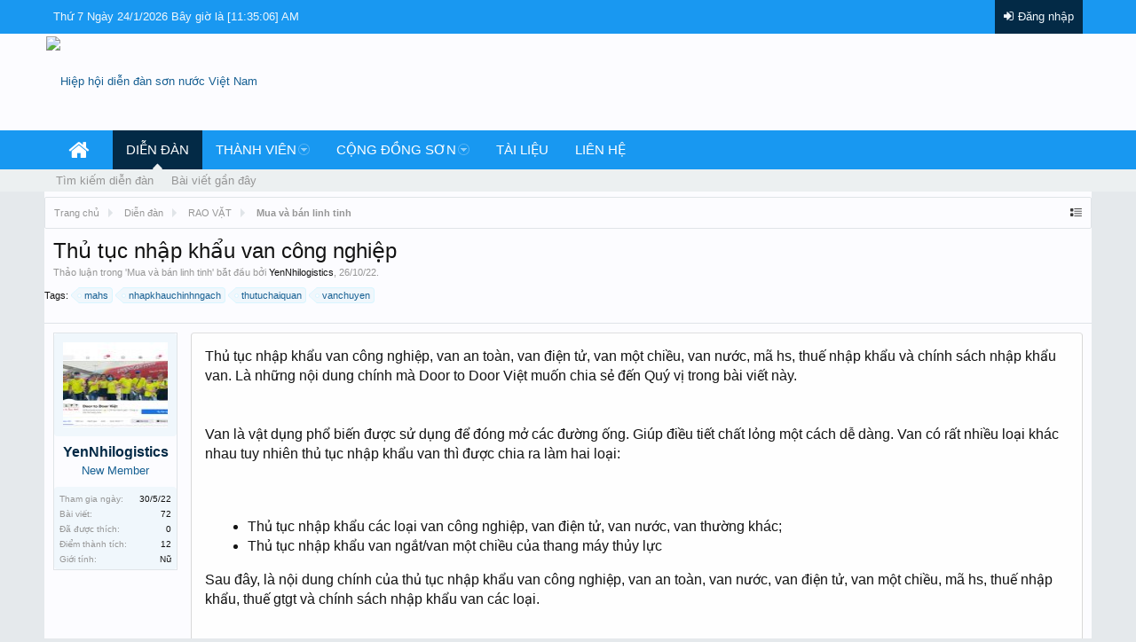

--- FILE ---
content_type: text/html; charset=UTF-8
request_url: https://www.hiephoisonnuoc.vn/threads/thu-tuc-nhp-khu-van-cong-nghip.4566/
body_size: 11495
content:
<!DOCTYPE html>
<html id="XenForo" lang="vi-VN" dir="LTR" class="Public NoJs LoggedOut NoSidebar RunDeferred Responsive" xmlns:fb="http://www.facebook.com/2008/fbml">
<head>

	<meta charset="utf-8" />
	<meta http-equiv="X-UA-Compatible" content="IE=Edge,chrome=1" />
	
	
		<meta name="viewport" content="width=device-width, initial-scale=1" />
	
	
		<base href="https://www.hiephoisonnuoc.vn/" />
		<script>
			var _b = document.getElementsByTagName('base')[0], _bH = "https://www.hiephoisonnuoc.vn/";
			if (_b && _b.href != _bH) _b.href = _bH;
		</script>
	

	<title>Thủ tục nhập khẩu van công nghiệp | Hiệp hội diễn đàn sơn nước Việt Nam</title>
	
	<noscript><style>.JsOnly, .jsOnly { display: none !important; }</style></noscript>
	<link rel="stylesheet" href="https://maxcdn.bootstrapcdn.com/font-awesome/4.3.0/css/font-awesome.min.css" />
	<link rel='stylesheet' href='styles/VNXF_WIND_WATER/xenforo/css/animate.css'>
	<link rel="stylesheet" href="styles/VNXF_WIND_WATER/flexslider/style.css" type="text/css" media="screen" />
	<link rel="stylesheet" href="css.php?css=xenforo,form,public&amp;style=13&amp;dir=LTR&amp;d=1694404101" />
	<link rel="stylesheet" href="css.php?css=00000_wmt_socshapri,bb_code,login_bar,message,message_user_info,share_page,thread_view&amp;style=13&amp;dir=LTR&amp;d=1694404101" />
	
	

	
		<script src="js/jquery/jquery-1.11.0.min.js"></script>	
		
	<script src="js/xenforo/xenforo.js?_v=0f5f9632"></script>

<script>
var samViewCountMethod = "view";

</script>


	
	<link href="https://fonts.googleapis.com/css?family=Roboto:400,500,500italic,700&subset=latin,vietnamese" rel='stylesheet' type='text/css'>
	<link rel="apple-touch-icon" href="https://www.hiephoisonnuoc.vn/styles/VNXF_WIND_WATER/xenforo/logohiephoison2.png" />
	<link rel="alternate" type="application/rss+xml" title="RSS Feed For Hiệp hội diễn đàn sơn nước Việt Nam" href="forums/-/index.rss" />
	
	
	<link rel="canonical" href="https://hiephoisonnuoc.vn/threads/thu-tuc-nhp-khu-van-cong-nghip.4566/" />
	<meta name="description" content="Thủ tục nhập khẩu van công nghiệp, van an toàn, van điện tử, van một chiều, van nước, mã hs, thuế nhập khẩu và chính sách nhập khẩu van. Là những nội..." />	<meta property="og:site_name" content="Hiệp hội diễn đàn sơn nước Việt Nam" />
	
	<meta property="og:image" content="https://www.hiephoisonnuoc.vn/styles/VNXF_WIND_WATER/xenforo/logohiephoison2.png" />
	<meta property="og:type" content="article" />
	<meta property="og:url" content="https://hiephoisonnuoc.vn/threads/thu-tuc-nhp-khu-van-cong-nghip.4566/" />
	<meta property="og:title" content="Thủ tục nhập khẩu van công nghiệp" />
	<meta property="og:description" content="Thủ tục nhập khẩu van công nghiệp, van an toàn, van điện tử, van một chiều, van nước, mã hs, thuế nhập khẩu và chính sách nhập khẩu van. Là những nội..." />
	
	
	

</head>

<body class="node111 node109 SelectQuotable">



	

<div id="loginBar">
	<div class="pageWidth">
		
		<div class="pageContent">
			<h3 id="vnxfClock">
				<div id="clock">Loading...</div>
<script type="text/javascript">
	function refrClock() {
	var d=new Date();
	var s=d.getSeconds();
	var m=d.getMinutes();
	var h=d.getHours();
	var day=d.getDay();
	var date=d.getDate();
	var month=d.getMonth();
	var year=d.getFullYear();
	var days=new Array("Chủ nhật","Thứ hai","Thứ 3","Thứ 4","Thứ 5","Thứ 6","Thứ 7");
	var months=new Array("1","2","3","4","5","6","7","8","9","10","11","12"); var am_pm;
	if (s<10) {s="0" + s}
	if (m<10) {m="0" + m}
	if (h>12)
	{h-=12;AM_PM = "PM"}
	else {AM_PM="AM"}
	if (h<10) {h="0" + h}
	document.getElementById("clock").innerHTML=days[day] + " Ngày " + date + "/" +months[month] + "/" + year + " Bây giờ là "+ " [" + h + ":" + m + ":" + s + "] " + AM_PM; setTimeout("refrClock()",1000); } refrClock(); 
</script>
			</h3>	
			<h3 id="loginBarHandle">
				<i class="fa fa-sign-in" style="padding-right:5px"></i><label for="LoginControl"><a href="login/" class="concealed noOutline">Đăng nhập</a></label>
			</h3>
			<span class="helper"></span>
			
		</div>
	</div>
</div>


<div id="headerMover">
	<div id="headerProxy"></div>

<div id="content" class="thread_view">
	<div class="pageWidth">
		<div class="pageContent">
			<!-- main content area -->
			
			
			
			
						
						
						
						
						<div class="breadBoxTop  wow fadeInDown">
							
							

<nav>
	
		
			
				
			
		
			
				
			
		
	

	<fieldset class="breadcrumb">
		<a href="misc/quick-navigation-menu?selected=node-111" class="OverlayTrigger jumpMenuTrigger" data-cacheOverlay="true" title="Mở điều hướng nhanh"><!--Jump to...--></a>
			
		<div class="boardTitle"><strong>Hiệp hội diễn đàn sơn nước Việt Nam</strong></div>
		
		<span class="crumbs">
			
				<span class="crust homeCrumb" itemscope="itemscope" itemtype="http://data-vocabulary.org/Breadcrumb">
					<a href="https://hiephoisonnuoc.vn" class="crumb" rel="up" itemprop="url"><span itemprop="title">Trang chủ</span></a>
					<span class="arrow"><span></span></span>
				</span>
			
			
			
				<span class="crust selectedTabCrumb" itemscope="itemscope" itemtype="http://data-vocabulary.org/Breadcrumb">
					<a href="https://www.hiephoisonnuoc.vn/" class="crumb" rel="up" itemprop="url"><span itemprop="title">Diễn đàn</span></a>
					<span class="arrow"><span></span></span>
				</span>
			
			
			
				
					<span class="crust" itemscope="itemscope" itemtype="http://data-vocabulary.org/Breadcrumb">
						<a href="https://www.hiephoisonnuoc.vn/.#rao-vat.109" class="crumb" rel="up" itemprop="url"><span itemprop="title">RAO VẶT</span></a>
						<span class="arrow"><span></span></span>
					</span>
				
					<span class="crust" itemscope="itemscope" itemtype="http://data-vocabulary.org/Breadcrumb">
						<a href="https://www.hiephoisonnuoc.vn/forums/mua-va-ban-linh-tinh.111/" class="crumb" rel="up" itemprop="url"><span itemprop="title">Mua và bán linh tinh</span></a>
						<span class="arrow"><span></span></span>
					</span>
				
			
		</span>
	</fieldset>
</nav>
						</div>
						
						
						
						<!--[if lt IE 8]>
							<p class="importantMessage">You are using an out of date browser. It  may not display this or other websites correctly.<br />You should upgrade or use an <a href="https://www.google.com/chrome" target="_blank">alternative browser</a>.</p>
						<![endif]-->

						
						

						
						
						<!--Flex Slider-->
							
							
						
						<!--Flex Slider-->
						
												
							<!-- h1 title, description -->
							<div class="titleBar">
								
								<h1>Thủ tục nhập khẩu van công nghiệp</h1>
								
								<p id="pageDescription" class="muted ">
	Thảo luận trong '<a href="forums/mua-va-ban-linh-tinh.111/">Mua và bán linh tinh</a>' bắt đầu bởi <a href="members/yennhilogistics.2038/" class="username" dir="auto">YenNhilogistics</a>, <a href="threads/thu-tuc-nhp-khu-van-cong-nghip.4566/"><span class="DateTime" title="26/10/22 lúc 16:00">26/10/22</span></a>.
</p>
							</div>
						
						
						
						
						
						
						<!-- main template -->
						



















	<div class="tagBlock TagContainer">
	Tags:
	
		<ul class="tagList">
		
			<li><a href="tags/mahs-2/" class="tag"><span class="arrow"></span>mahs</a></li>
		
			<li><a href="tags/nhapkhauchinhngach-2/" class="tag"><span class="arrow"></span>nhapkhauchinhngach</a></li>
		
			<li><a href="tags/thutuchaiquan-2/" class="tag"><span class="arrow"></span>thutuchaiquan</a></li>
		
			<li><a href="tags/vanchuyen/" class="tag"><span class="arrow"></span>vanchuyen</a></li>
		
		</ul>
	
	
</div>











	




<div class="pageNavLinkGroup">
	<div class="linkGroup SelectionCountContainer">
		
		
	</div>

	
</div>





<form action="inline-mod/post/switch" method="post"
	class="InlineModForm section"
	data-cookieName="posts"
	data-controls="#InlineModControls"
	data-imodOptions="#ModerationSelect option">

	<ol class="messageList" id="messageList">
		
			
				


<li id="post-4717" class="message    wow fadeInDown" data-author="YenNhilogistics">

	

<div class="messageUserInfo" itemscope="itemscope" itemtype="http://data-vocabulary.org/Person">	
<div class="messageUserBlock ">
	
		<div class="avatarHolder">
			<span class="helper"></span>
			<a href="members/yennhilogistics.2038/" class="avatar Av2038m" data-avatarhtml="true"><img src="data/avatars/m/2/2038.jpg?1653879679" width="96" height="96" alt="YenNhilogistics" /></a>
			
			<!-- slot: message_user_info_avatar -->
		</div>
	


	
		<h3 class="userText">
			<a href="members/yennhilogistics.2038/" class="username" dir="auto" itemprop="name">YenNhilogistics</a>
			<em class="userTitle" itemprop="title">New Member</em>
			
			<!-- slot: message_user_info_text -->
		</h3>
	
		
	
		<div class="extraUserInfo">
			
			
				
					<dl class="pairsJustified">
						<dt>Tham gia ngày:</dt>
						<dd>30/5/22</dd>
					</dl>
				
				
				
					<dl class="pairsJustified">
						<dt>Bài viết:</dt>
						<dd><a href="search/member?user_id=2038" class="concealed" rel="nofollow">72</a></dd>
					</dl>
				
				
				
					<dl class="pairsJustified">
						<dt>Đã được thích:</dt>
						<dd>0</dd>
					</dl>
				
				
				
					<dl class="pairsJustified">
						<dt>Điểm thành tích:</dt>
						<dd><a href="members/yennhilogistics.2038/trophies" class="OverlayTrigger concealed">12</a></dd>
					</dl>
				
			
				
					<dl class="pairsJustified">
						<dt>Giới tính:</dt>
						<dd itemprop="gender">Nữ</dd>
					</dl>
				
				
				
				
				
			
				
							
						
			
			
			
				
					
				
					
				
					
				
					
				
					
				
					
				
					
				
					
				
					
				
				
			
			
			
		</div>
	
		


	<span class="arrow"><span></span></span>
</div>
</div>

	<div class="messageInfo primaryContent">
		
		
		
		
		
		<div class="messageContent">		
			<article>
				<blockquote class="messageText SelectQuoteContainer ugc baseHtml">
					
					
	


Thủ tục nhập khẩu van công nghiệp, van an toàn, van điện tử, van một chiều, van nước, mã hs, thuế nhập khẩu và chính sách nhập khẩu van. Là những nội dung chính mà Door to Door Việt muốn chia sẻ đến Quý vị trong bài viết này.<br />
<br />
<br />
Van là vật dụng phổ biến được sử dụng để đóng mở các đường ống. Giúp điều tiết chất lỏng một cách dễ dàng. Van có rất nhiều loại khác nhau tuy nhiên thủ tục nhập khẩu van thì được chia ra làm hai loại:<br />
<br />
<br />
<ul>
<li>Thủ tục nhập khẩu các loại van công nghiệp, van điện tử, van nước, van thường khác;</li>
<li>Thủ tục nhập khẩu van ngắt/van một chiều của thang máy thủy lực</li>
</ul>Sau đây, là nội dung chính của thủ tục nhập khẩu van công nghiệp, van an toàn, van nước, van điện tử, van một chiều, mã hs, thuế nhập khẩu, thuế gtgt và chính sách nhập khẩu van các loại.<br />
<br />
<ol>
<li><a href="https://doortodoorviet.com/thu-tuc-nhap-khau-van-cac-loai/#chinh-sach-nhap-khau" target="_blank" class="externalLink" rel="nofollow">Chính sách nhập khẩu</a></li>
</ol><span style="font-size: 12px"><b>THUẾ NHẬP KHẨU VAN CÁC LOẠI</b></span><br />
Thuế nhập khẩu là nghĩa vụ mà nhà nhập khẩu phải hoàn thành đối với nhà nước. Thuế nhập khẩu có hai loại đó là thuế nhập khẩu và thuế gtgt nhập khẩu. Để xác định được thuế nhập khẩu Quý vị có thể tham khảo cách tính thuế suất sau đây:<br />
<br />
<br />
<ul>
<li>Thuế nhập khẩu xác định theo mã hs thuế nhập khẩu được tính theo công thức: </li>
</ul>Thuế nhập khẩu = Trị giá CIF x % thuế suất<br />
<br />
<br />
Trị giá CIF được xác định bằng giá trị xuất xưởng của hàng, cộng với tất cả các chi phí để đưa được hàng về đến cửa khẩu đầu tiên của nước nhập khẩu.<br />
<br />
<br />
<ul>
<li>Thuế giá trị GTGT nhập khẩu được xác định theo công thức:</li>
</ul>Thuế giá trị gia tăng = (Trị giá CIF + Thuế nhập khẩu ) x % thuế suất.<br />
<br />
<br />
Theo cách tính trên đây thì thuế nhập khẩu phụ thuộc vào thuế suất của mã hs van được chọn. Theo nghị định 128/2020/NĐ-CP, nếu việc áp mã hs sai dẫn tới làm tăng số thuế nhập khẩu. Doanh nghiệp có thể bị phạt ít nhất 20% số tiền thuế phát sinh.<br />
<br />
<br />
Vì thế, khi làm thủ tục nhập khẩu van bướm, van công nghiệp, van an toàn, van nước…, cần xác định đúng mã hs của loại van mà quý vị nhập khẩu.<br />
<br />
<br />
Nếu Quý vị chưa hiểu cách tính thuế nhập khẩu vui lòng liên hệ đến hotline hoặc hotmail để được tư vấn.<br />
<br />
<br />
<span style="font-size: 12px"><b>BỘ HỒ SƠ LÀM THỦ TỤC NHẬP KHẨU</b></span><br />
Bộ hồ sơ làm thủ tục nhập khẩu van công nghiệp, van an toàn, van nước nói riêng và các loại van khác nói chung. Được quy định trong Thông tư 38/2015/TT-BTC ngày 25/3/2015; sửa đổi bổ sung 39/2018/TT-BTC ngày 20/04/2018.<br />
<br />
<br />
Sau đây là bộ hồ sơ làm thủ tục nhập khẩu van công nghiệp các loại:<br />
<br />
<br />
<ul>
<li>Tờ khai hải quan;</li>
<li>Hóa đơn thương mại (commercial invoice);</li>
<li>Vận đơn (Bill of lading);</li>
<li>Danh sách đóng gói (Packing list);</li>
<li>Hợp đồng thương mại (Sale contracts);</li>
<li>Chứng nhận xuất xứ (Certificate of orignal);</li>
<li>Hồ sơ kiểm tra chất lượng (đối với van ngắt/van một chiều của thang máy thủy lực);</li>
<li>Các danh mục.</li>
</ul>Trên đây là những chứng từ trong bộ hồ sơ làm thủ tục nhập khẩu van công nghiệp, van an toàn, van nước, van điện từ. Trong đó chứng từ quan trọng nhất là tờ khai hải quan, hóa đơn thương mại, vận đơn. Ngoài ra, đối với loại van cần kiểm tra chuyên ngành thì phải có thêm bộ hồ sơ kiểm tra chất lượng.<br />
<br />
<br />
Chứng nhận xuất xứ là chứng từ không bắt buộc. Tuy nhiên, để được hưởng mức thuế suất ưu đãi thì cần phải có. Mức thuế ưu đãi đặc biệt là mức thuế áp cho những quốc gia, vùng lãnh thông mà Việt Nam có ký hiệp định thương mại như: Đông  Âu, Châu  Âu, Mỹ, Chile, Hàn Quốc, Trung Quốc, Nhật Bản, các nước Asean. Vì thế, khi đàm phán trong giao dịch thì người mua nên yêu cầu người bán cung cấp ủng chứng nhận xuất xứ.<br />
<br />
<img src="https://hvacr.vn/diendan/attachments/van-nuoc-jpg.36082/?hash=c3b4df09da18f8307cb4f3359ed60651" class="bbCodeImage LbImage" alt="[&#x200B;IMG]" data-url="https://hvacr.vn/diendan/attachments/van-nuoc-jpg.36082/?hash=c3b4df09da18f8307cb4f3359ed60651" /><br />
<br />
<br />
Thông tin liên hệ: Ms. YenNhi<br />
Email: <a href="/cdn-cgi/l/email-protection#4e3d2f222b7e7d0e2a21213c3a212a21213c38272b3a602d2123"><span class="__cf_email__" data-cfemail="2f5c4e434a1f1c6f4b40405d5b404b40405d59464a5b014c4042">[email&#160;protected]</span></a><br />
Hotline/zalo/viber: 0386367575<br />
#thutuchaiquan, #nhapkhauchinhngach, # mahs, # vanchuyen
					<div class="messageTextEndMarker">&nbsp;</div>
				</blockquote>

	

			</article>
			
			
		</div>
		
		
		
		
		
		
		
				
		<div class="messageMeta ToggleTriggerAnchor">
			
			<div class="privateControls">
				
				<span class="item muted">
					<span class="authorEnd"><a href="members/yennhilogistics.2038/" class="username author" dir="auto">YenNhilogistics</a>,</span>
					<a href="threads/thu-tuc-nhp-khu-van-cong-nghip.4566/" title="Permalink" class="datePermalink"><span class="DateTime" title="26/10/22 lúc 16:00">26/10/22</span></a>
				</span>
				
				
				
				
				
				
				
				
				
				
				
			</div>
			
			<div class="publicControls">
				<a href="threads/thu-tuc-nhp-khu-van-cong-nghip.4566/" title="Permalink" class="item muted postNumber hashPermalink OverlayTrigger" data-href="posts/4717/permalink">#1</a>
				
				
				
				
			</div>
		</div>
	
		
		<div id="likes-post-4717"></div>
	</div>

	
	
	
	
</li>

			
		
		
	</ol>

	

	<input type="hidden" name="_xfToken" value="" />

</form>

	<div class="pageNavLinkGroup">
			
				<div class="linkGroup">
					
						<label for="LoginControl"><a href="login/" class="concealed element">(Bạn phải Đăng nhập hoặc Đăng ký để trả lời bài viết.)</a></label>
					
				</div>
			
			<div class="linkGroup" style="display: none"><a href="javascript:" class="muted JsOnly DisplayIgnoredContent Tooltip" title="Show hidden content by ">Show Ignored Content</a></div>

			
	</div>













	



	
   <!-- Your like button code -->
  <div class="fb-like" 
    data-href="https://hiephoisonnuoc.vn/threads/thu-tuc-nhp-khu-van-cong-nghip.4566/" 
    data-layout="standard" 
    data-action="like" 
    data-show-faces="true">
  </div>
   <div id="fb-root"></div>
  <script data-cfasync="false" src="/cdn-cgi/scripts/5c5dd728/cloudflare-static/email-decode.min.js"></script><script>(function(d, s, id) {
    var js, fjs = d.getElementsByTagName(s)[0];
    if (d.getElementById(id)) return;
    js = d.createElement(s); js.id = id;
    js.src = "https://connect.facebook.net/en_US/sdk.js#xfbml=1&version=v3.0";
    fjs.parentNode.insertBefore(js, fjs);
  }(document, 'script', 'facebook-jssdk'));</script>
  
  
	
		<div class="zalo-share-button" data-href="https://hiephoisonnuoc.vn/threads/thu-tuc-nhp-khu-van-cong-nghip.4566/" data-oaid="579745863508352884" data-layout="5" data-color="blue" data-customize=false></div>
		
		
		<script src="https://sp.zalo.me/plugins/sdk.js"></script>
		  <div class="fb-share-button" 
    data-href="https://hiephoisonnuoc.vn/threads/thu-tuc-nhp-khu-van-cong-nghip.4566/" 
    data-layout="button_count">
	<div class="sharePage">
		
		
			



   


   


   










<div class="shariff" 
data-backend-url="https://hiephoisonnuoc.vn/wmt_shariff.php" 
data-lang="vi" 
 


data-media-url="https://www.hiephoisonnuoc.vn/styles/VNXF_WIND_WATER/xenforo/logohiephoison2.png"
data-orientation="horizontal"
data-services="[&quot;facebook&quot;,&quot;twitter&quot;,&quot;googleplus&quot;]" 
data-theme="standard" 
data-title="Thủ tục nhập khẩu van công nghiệp | Hiệp hội diễn đàn sơn nước Việt Nam" 
 
data-url="https://hiephoisonnuoc.vn/threads/thu-tuc-nhp-khu-van-cong-nghip.4566/" 
>
</div>



		
	</div>

						
						
						
						
							<!-- login form, to be moved to the upper drop-down -->
							







<form action="login/login" method="post" class="xenForm " id="login" style="display:none">

	
<div class="border">
	<div class="topBorder"></div>
	<div class="contentBorder">OR</div>
	<div class="bottomBorder"></div>
</div>
	<div class="ctrlWrapper">
		<dl class="ctrlUnit">
			<dt><label for="LoginControl">Tên tài khoản hoặc địa chỉ Email:</label></dt>
			<dd><input type="text" name="login" id="LoginControl" class="textCtrl" tabindex="101" /></dd>
		</dl>
	
	
		<dl class="ctrlUnit">
			<dt>
				<label for="ctrl_password">Bạn đã có tài khoản rồi?</label>
			</dt>
			<dd>
				<ul>
					<li><label for="ctrl_not_registered"><input type="radio" name="register" value="1" id="ctrl_not_registered" tabindex="105" />
						Tích vào đây để đăng ký</label></li>
					<li><label for="ctrl_registered"><input type="radio" name="register" value="0" id="ctrl_registered" tabindex="105" checked="checked" class="Disabler" />
						Vâng, Mật khẩu của tôi là:</label></li>
					<li id="ctrl_registered_Disabler">
						<input type="password" name="password" class="textCtrl" id="ctrl_password" tabindex="102" />
						<div class="lostPassword"><a href="lost-password/" class="OverlayTrigger OverlayCloser" tabindex="106">Bạn đã quên mật khẩu?</a></div>
					</li>
				</ul>
			</dd>
		</dl>
	
		
		<dl class="ctrlUnit submitUnit">
			<dt></dt>
			<dd>
				<input type="submit" class="button primary" value="Đăng nhập" tabindex="104" data-loginPhrase="Đăng nhập" data-signupPhrase="Đăng ký" />
				<label for="ctrl_remember" class="rememberPassword"><input type="checkbox" name="remember" value="1" id="ctrl_remember" tabindex="103" /> Duy trì đăng nhập</label>
			</dd>
		</dl>
	</div>

	<input type="hidden" name="cookie_check" value="1" />
	<input type="hidden" name="redirect" value="/threads/thu-tuc-nhp-khu-van-cong-nghip.4566/" />
	<input type="hidden" name="_xfToken" value="" />

</form>
						
						
					
			
				
					
			<div class="breadBoxBottom">

<nav>
	

	<fieldset class="breadcrumb">
		<a href="misc/quick-navigation-menu?selected=node-111" class="OverlayTrigger jumpMenuTrigger" data-cacheOverlay="true" title="Mở điều hướng nhanh"><!--Jump to...--></a>
			
		<div class="boardTitle"><strong>Hiệp hội diễn đàn sơn nước Việt Nam</strong></div>
		
		<span class="crumbs">
			
				<span class="crust homeCrumb">
					<a href="https://hiephoisonnuoc.vn" class="crumb"><span>Trang chủ</span></a>
					<span class="arrow"><span></span></span>
				</span>
			
			
			
				<span class="crust selectedTabCrumb">
					<a href="https://www.hiephoisonnuoc.vn/" class="crumb"><span>Diễn đàn</span></a>
					<span class="arrow"><span></span></span>
				</span>
			
			
			
				
					<span class="crust">
						<a href="https://www.hiephoisonnuoc.vn/.#rao-vat.109" class="crumb"><span>RAO VẶT</span></a>
						<span class="arrow"><span></span></span>
					</span>
				
					<span class="crust">
						<a href="https://www.hiephoisonnuoc.vn/forums/mua-va-ban-linh-tinh.111/" class="crumb"><span>Mua và bán linh tinh</span></a>
						<span class="arrow"><span></span></span>
					</span>
				
			
		</span>
	</fieldset>
</nav></div>
			
			
						
			
						
		</div>
	</div>
</div>

<header>
	


<div id="header">
	<div id="logoBlock">
	<div class="pageWidth">
		<div class="pageContent wow fadeInDown">
			
			
			
			
			<div id="logo" style="padding:2px"><a href="https://hiephoisonnuoc.vn">
				<span></span>
				<img src="https://i.ibb.co/LppjrCT/uxvKQ5f.jpg" alt="Hiệp hội diễn đàn sơn nước Việt Nam" style="height:105px;width:1180" />
			</a></div>
			
			
			
			
			<style>#vnxf_searchbox {
   
display:none;
   
}

			
			</style>
			
			
			
			<span class="helper"></span>
			

<div id="vnxf_searchbox">
	<div class="searchbox">
		<form action="search/search" method="post">
			<input type="text" name="keywords" value="" class="textCtrl" placeholder="Nhập từ khóa cần tìm .." results="0" title="Nhập từ khóa và ấn Enter" id="QuickSearchQuery"/>
			<button type="submit" class="search-button"><i class="fa fa-search"></i></button>
			<input type="hidden" name="_xfToken" value="" />
		</form>		
		</div>
	</div>

			
			
		</div>
	</div>
</div>
	

<div id="navigation" class="withSearch">
	<div class="pageContent">
		<nav>

<div class="navTabs wow fadeInDown">
<div class="pageWidth">
	<ul class="publicTabs">
	
		<!-- home -->
		
			<li class="navTab home PopupClosed"><a href="https://hiephoisonnuoc.vn" class="navLink"><i class="fa fa-home" style="padding: 10px 12px 0 12px;font-size: 25px;"></i></a></li>
		
		
		
		<!-- extra tabs: home -->
		
		
		
		<!-- forums -->
		
			<li class="navTab forums selected">
			
				<a href="https://www.hiephoisonnuoc.vn/" class="navLink">Diễn đàn</a>
				<a href="https://www.hiephoisonnuoc.vn/" class="SplitCtrl" rel="Menu"></a>
				
				<div class="tabLinks forumsTabLinks">
					<div class="primaryContent menuHeader">
						<h3>Diễn đàn</h3>
						<div class="muted">Liên kết nhanh</div>
					</div>
					<div class="pageWidth" style="padding:0px;">
					<ul class="secondaryContent blockLinksList">
					
						
						<li><a href="search/?type=post">Tìm kiếm diễn đàn</a></li>
						
						<li><a href="find-new/posts" rel="nofollow">Bài viết gần đây</a></li>
					
					</ul>
					</div>
				</div>
			</li>
		
		
		
		<!-- extra tabs: middle -->
		
		
		
		<!-- members -->
		
			<li class="navTab members Popup PopupControl PopupClosed">
			
				<a href="https://www.hiephoisonnuoc.vn/members/" class="navLink" rel="Menu">Thành viên</a>
				
				<div class="Menu JsOnly tabMenu membersTabLinks">
					<div class="primaryContent menuHeader">
						<h3>Thành viên</h3>
						<div class="muted">Liên kết nhanh</div>
					</div>
					<div class="pageWidth" style="padding:0px;">
					<ul class="secondaryContent blockLinksList">
					
						<li><a href="members/">Thành viên tiêu biểu</a></li>
						
						<li><a href="online/">Đang truy cập</a></li>
						<li><a href="recent-activity/">Hoạt động gần đây</a></li>
						<li><a href="find-new/profile-posts">New Profile Posts</a></li>
					
					</ul>
					</div>
				</div>
			</li>
						
		<!-- Văn hóa VNXF -->
		
            <li class="navTab help Popup PopupControl PopupClosed">
                <a class="navLink" rel="Menu">CỘNG ĐỒNG SƠN</a>
                <div class="Menu JsOnly tabMenu">
                    <div class="primaryContent menuHeader">
                        <h3>CỘNG ĐỒNG SƠN </h3>
                        <div class="muted">Liên kết nhanh</div>
                    </div>
                    <ul class="secondaryContent blockLinksList">
                    
                        <li><a href="/forums/goc-chia-se.62/">Góc Chia Sẻ</a></li>
                        <li><a href="/forums/video-giai-tri.61/">Video Giải Trí</a></li>
                        <li><a href="/forums/cung-nhau-hp-tac.63/">Cùng Nhau Hợp Tác</a></li>
                    
                    </ul>
                </div>
            </li>
        
		<!-- TÀI LIỆU Addon VNXF -->
		
            <li class="navTab vnxfnavLink">
                <a href="/threads/kinh-nghim-son-nha-sau-10-nam-trong-ngh-son.38/" class="navLink">TÀI LIỆU </a>
            </li>
        
		<!-- Liên hệ -->
		
            <li class="navTab vnxfnavLink">
                <a href="misc/contact" class="navLink OverlayTrigger" data-overlayOptions="{&quot;fixed&quot;:false}">Liên hệ</a>
            </li>
        
		
		<!-- extra tabs: end -->
		

		<!-- responsive popup -->
		<li class="navTab navigationHiddenTabs Popup PopupControl PopupClosed" style="display:none">	
						
			<a rel="Menu" class="navLink NoPopupGadget"><span class="menuIcon">Menu</span></a>
			
			<div class="Menu JsOnly blockLinksList primaryContent" id="NavigationHiddenMenu"></div>
		</li>
			
		
		<!-- no selection -->
		
		
	</ul>
	
</div>
</div>

<span class="helper"></span>
			
		</nav>	
	</div>
</div>

<div id="naviMobile">
	<div class="pageWidth" style="margin-left: 5px;">
	<div id="dl-menu" class="dl-menuwrapper">
						<button class="dl-trigger">Open Menu</button>
						<ul class="dl-menu">
							
							<li><a href="https://hiephoisonnuoc.vn">Trang chủ</a></li>
							
							
							<li>
								<a href="https://www.hiephoisonnuoc.vn/">Diễn đàn</a>
								<ul class="dl-submenu">
									<li><a href="https://www.hiephoisonnuoc.vn/">Diễn đàn</a></li>
									
										
										<li><a href="search/?type=post">Tìm kiếm diễn đàn</a></li>
										
										<li><a href="find-new/posts" rel="nofollow">Bài viết gần đây</a></li>
									
								</ul>
							</li>
							
							<li>
								<a href="https://www.hiephoisonnuoc.vn/members/">Thành viên</a>
									<ul class="dl-submenu">
										<li><a href="https://www.hiephoisonnuoc.vn/members/">Thành viên</a></li>
										
											<li><a href="members/">Thành viên tiêu biểu</a></li>
											
											<li><a href="online/">Đang truy cập</a></li>
											<li><a href="recent-activity/">Hoạt động gần đây</a></li>
											<li><a href="find-new/profile-posts">New Profile Posts</a></li>
										
									</ul>
							</li>
							
							<li>
								<a href="#">Cộng đồng</a>
								<ul class="dl-submenu">
									<li><a href="#">Góc Chia Sẻ</a></li>
									<li><a href="#">Video Giải Trí</a></li>
									<li><a href="forums/cung-nhau-hp-tac.63/">Cùng Nhau Hợp Tác</a></li>
									
								</ul>
							</li>
								
							<li>
								<a href="#">Tài liệu </a>
							</li>
							<li>
								<a href="misc/contact" class="OverlayTrigger" data-overlayOptions="{&quot;fixed&quot;:false}">Liên hệ</a>
							</li>
							
						</ul>
					</div>
					<script src="styles/VNXF_WIND_WATER/xenforo/js/dlmenu.js"></script>
					<script>
						$(function() {
							$( '#dl-menu' ).dlmenu();
						});
					</script>
	</div>
</div>
	

<div id="vnxf_searchbox">
	<div class="searchbox">
		<form action="search/search" method="post">
			<input type="text" name="keywords" value="" class="textCtrl" placeholder="Nhập từ khóa cần tìm .." results="0" title="Nhập từ khóa và ấn Enter" id="QuickSearchQuery"/>
			<button type="submit" class="search-button"><i class="fa fa-search"></i></button>
			<input type="hidden" name="_xfToken" value="" />
		</form>		
		</div>
	</div>

</div>

	
	
</header>

</div>

<footer>
	
<style>
#SignupButton .inner
{
    background-color: #fe9317!important;
}

</style>

<div class="footer">
	<div class="pageWidth">
		<div class="pageContent wow fadeInDown">
		
		
		<div class="footerBlock1">
			<div class="footerBlock footerBlock1">
			<h3><a style="margin-left: 0px;">HIEPHOISONNUOC.VN</a></h3>
			<p>Là cộng đồng sơn nước lớn nhất Việt Nam. Được thành lập với mục đích hỗ trợ người dùng tìm kiếm đối tác khách hàng trên toàn quốc.</p>
			<p class="phone"><a href="tel:0985030506">
<i class="fa fa-phone" style="margin-right: 10px;"></i>0985.03.05.06 Zalo</a></p>
			<p class="email"><a href="/cdn-cgi/l/email-protection#d4b5b0b9bdba94bcbdb1a4bcbbbda7bbbabaa1bbb7faa2ba">
<i class="fa fa-envelope-o" style="  margin-right: 10px;"></i><span class="__cf_email__" data-cfemail="bedfdad3d7d0fed6d7dbced6d1d7cdd1d0d0cbd1dd90c8d0">[email&#160;protected]</span></a></p>
</div>
		</div>
		
		
		
		<div class="footerBlock2">
			<div class="footerBlock footerBlock2">
	<h3><a>LIÊN KẾT</a></h3>
			<ul>
				<li><a href="#" title="Góc Chia Sẻ">Góc Chia Sẻ</a></li>
				<li><a href="#" title="Video Giải Trí">Video Giải Trí</a></li>
				<li><a href="#" title="Cùng Nhau Hợp Tác">Cùng Nhau Hợp Tác</a></li>
				<li><a href="#" title="DV ">DV Sơn nhà</a></li>
				<li><a href="#" title="Hosting & Sever">Hosting & Sever</a></li>
			</ul>		
</div>
		</div>
		
		
		
		<div class="footerBlock3">
			<div class="footerBlock footerBlock2">
			<h3><a>TƯ VẤN CHUNG</a></h3>
			<ul>
				<li><a href="#" title="Hướng dẫn cài đặt">Hướng dẫn cài đặt</a></li>
				<li><a href="#" title="Add-ons Xenforo">Hỏi đáp về mẫu sơn</a></li>
				<li><a href="#" title="Styles Xenforo">Hỏi đáp về Styles</a></li>
				<li><a href="#" title="Other Resources">Hỏi đáp Hosting</a></li>
				<li><a href="#" title="Styles Xenforo">Những vấn đề khác</a></li>
			</ul>
</div>
		</div>
		
		
		
		<div class="footerBlock4">
			<div class="footerBlock footerBlock4">
<h3><a>MẠNG XÃ HỘI</a></h3>
			<ul>
				<li><a href="#" title="Facebook"><i class="fa fa-facebook-official" style="margin-right:10px;"></i>FACEBOOK</a></li>
				<li><a href="#" title="Youtube"><i class="fa fa-youtube-play" style="margin-right:10px;"></i>YOUTUBE</a></li>
				<li><a href="#" title="Google Plus"><i class="fa fa-google-plus" style="margin-right:10px;"></i>GOOGLE PLUS</a></li>
				<li><a href="#" title="Twitter"><i class="fa fa-twitter" style="margin-right:10px;"></i>TWITTER</a></li>
			</ul>
</div>
		</div>
		
		
		
		<div class="footerBlock5">
			<div class="footerBlock footerBlock5">
			<h3><a>FACEBOOK</a></h3>
			<div id="fb-root"></div>
			<script data-cfasync="false" src="/cdn-cgi/scripts/5c5dd728/cloudflare-static/email-decode.min.js"></script><script>(function(d, s, id) {
			  var js, fjs = d.getElementsByTagName(s)[0];
			  if (d.getElementById(id)) return;
			  js = d.createElement(s); js.id = id;
			  js.src = "//connect.facebook.net/vi_VN/sdk.js#xfbml=1&version=v2.5&appId=480778888729698";
			  fjs.parentNode.insertBefore(js, fjs);
			}(document, 'script', 'facebook-jssdk'));</script>
			<div class="fb-page" data-href="https://www.facebook.com/HIEPHOINGANHSON/" data-tabs="timeline" data-width="250" data-height="130" data-small-header="false" data-adapt-container-width="false" data-hide-cover="false" data-show-facepile="false"><div class="fb-xfbml-parse-ignore"><blockquote cite="https://www.facebook.com/HIEPHOINGANHSON/"><a href="https://www.facebook.com/HIEPHOINGANHSON/">Cộng đồng sơn Việt Nam</a></blockquote></div></div>
=</div>
		</div>
		
		
		
		
			
			<span class="helper"></span>
		</div>
	</div>
</div>

<div class="footerLegal">
	<div class="pageWidth">
		<div class="pageContent">
		
			<div id="copyright">Copyright by Diendanson.vn @2018 </div>
			
		
			<ul id="legal">
			
				
				
				<li>
					<a href="misc/language?redirect=%2Fthreads%2Fthu-tuc-nhp-khu-van-cong-nghip.4566%2F" class="OverlayTrigger Tooltip" title="Chọn Ngôn ngữ" rel="nofollow">Tiếng Việt</a>
				</li>
				
			
			
				<li><a href="help/terms">Quy định và Nội quy</a></li>
				
			
			<li>
				<ul class="footerLinks">
			
				
					<li><a href="misc/contact" class="OverlayTrigger" data-overlayOptions="{&quot;fixed&quot;:false}">Liên hệ</a></li>
				
				<li><a href="help/">Trợ giúp</a></li>
				<li><a href="https://hiephoisonnuoc.vn" class="homeLink">Trang chủ</a></li>
				<li><a href="/threads/thu-tuc-nhp-khu-van-cong-nghip.4566/#navigation" class="topLink">Lên đầu trang</a></li>
				<li><a href="forums/-/index.rss" rel="alternate" class="globalFeed" target="_blank"
					title="RSS Feed For Hiệp hội diễn đàn sơn nước Việt Nam">RSS</a></li>
			
			</ul>
			</li>
			</ul>
			
			
			
			<a href='https://atcsmart.com/' style='background: #063a5f;'></a>
			<span class="helper"></span>
		</div>
	</div>	
</div>

<!--Back To Top-->
<a href="#" id="back-to-top" title="Back to top">&uarr;</a>
<script>
if ($('#back-to-top').length) {
    var scrollTrigger = 100, // px
        backToTop = function () {
            var scrollTop = $(window).scrollTop();
            if (scrollTop > scrollTrigger) {
                $('#back-to-top').addClass('show');
            } else {
                $('#back-to-top').removeClass('show');
            }
        };
    backToTop();
    $(window).on('scroll', function () {
        backToTop();
    });
    $('#back-to-top').on('click', function (e) {
        e.preventDefault();
        $('html,body').animate({
            scrollTop: 0
        }, 700);
    });
}
</script>
<!--Back To Top-->

</footer>

<script>


jQuery.extend(true, XenForo,
{
	visitor: { user_id: 0 },
	serverTimeInfo:
	{
		now: 1769254495,
		today: 1769187600,
		todayDow: 6
	},
	_lightBoxUniversal: "0",
	_enableOverlays: "1",
	_animationSpeedMultiplier: "1",
	_overlayConfig:
	{
		top: "10%",
		speed: 200,
		closeSpeed: 100,
		mask:
		{
			color: "rgb(255, 255, 255)",
			opacity: "0.6",
			loadSpeed: 200,
			closeSpeed: 100
		}
	},
	_ignoredUsers: [],
	_loadedScripts: {"thread_view":true,"message":true,"bb_code":true,"message_user_info":true,"00000_wmt_socshapri":true,"share_page":true,"login_bar":true},
	_cookieConfig: { path: "/", domain: "", prefix: "xf_"},
	_csrfToken: "",
	_csrfRefreshUrl: "login/csrf-token-refresh",
	_jsVersion: "0f5f9632",
	_noRtnProtect: false,
	_noSocialLogin: false
});
jQuery.extend(XenForo.phrases,
{
	cancel: "Hủy bỏ",

	a_moment_ago:    "Vài giây trước",
	one_minute_ago:  "1 phút trước",
	x_minutes_ago:   "%minutes% phút trước",
	today_at_x:      "Hôm nay lúc %time%",
	yesterday_at_x:  "Hôm qua, lúc %time%",
	day_x_at_time_y: "%day% lúc %time%",

	day0: "Chủ nhật",
	day1: "Thứ hai",
	day2: "Thứ ba",
	day3: "Thứ tư",
	day4: "Thứ năm",
	day5: "Thứ sáu",
	day6: "Thứ bảy",

	_months: "Tháng một,Tháng hai,Tháng ba,Tháng tư,Tháng năm,Tháng sáu,Tháng bảy,Tháng tám,Tháng chín,Tháng mười,Tháng mười một,Tháng mười hai",
	_daysShort: "CN,T2,T3,T4,T5,T6,T7",

	following_error_occurred: "Có lỗi sau sảy xa với yêu cầu của bạn",
	server_did_not_respond_in_time_try_again: "The server did not respond in time. Please try again.",
	logging_in: "Đang đăng nhập",
	click_image_show_full_size_version: "Xem ảnh lớn.",
	show_hidden_content_by_x: "Show hidden content by {names}"
});

// Facebook Javascript SDK
XenForo.Facebook.appId = "";
XenForo.Facebook.forceInit = false;


</script>


<script src="js/wmtech/socialshareprivacy/socshapri.min.js?_v=0f5f9632"></script>





<script defer src="https://static.cloudflareinsights.com/beacon.min.js/vcd15cbe7772f49c399c6a5babf22c1241717689176015" integrity="sha512-ZpsOmlRQV6y907TI0dKBHq9Md29nnaEIPlkf84rnaERnq6zvWvPUqr2ft8M1aS28oN72PdrCzSjY4U6VaAw1EQ==" data-cf-beacon='{"version":"2024.11.0","token":"2f64df6ec0ed4b888105d91a32b7e388","r":1,"server_timing":{"name":{"cfCacheStatus":true,"cfEdge":true,"cfExtPri":true,"cfL4":true,"cfOrigin":true,"cfSpeedBrain":true},"location_startswith":null}}' crossorigin="anonymous"></script>
</body>
</html>

--- FILE ---
content_type: text/css; charset=utf-8
request_url: https://www.hiephoisonnuoc.vn/css.php?css=00000_wmt_socshapri,bb_code,login_bar,message,message_user_info,share_page,thread_view&style=13&dir=LTR&d=1694404101
body_size: 7163
content:
@charset "UTF-8";

/* --- 00000_wmt_socshapri.css --- */


@import url("//maxcdn.bootstrapcdn.com/font-awesome/4.4.0/css/font-awesome.min.css");


.shariff {
    overflow:hidden;
}

.shariff::after,
.shariff::before {
    content: " ";
    display: table
}
.shariff::after {
    clear: both
}
.shariff ul {
    padding: 0;
    margin: 0;
    list-style: none
}
.shariff li {
    height: 35px;
    -webkit-box-sizing: border-box; -moz-box-sizing: border-box; -ms-box-sizing: border-box; box-sizing: border-box;
    overflow: hidden
}
.shariff li a {
    color: #fff;
    position: relative;
    display: block;
    height: 35px;
    text-decoration: none;
    -webkit-box-sizing: border-box; -moz-box-sizing: border-box; -ms-box-sizing: border-box; box-sizing: border-box
}
.shariff li .share_count,
.shariff li .share_text {
    font-family: Arial, Helvetica, sans-serif;
    font-size: 12px;
    vertical-align: middle;
    line-height: 35px
}
.shariff li .fa {
    width: 35px;
    line-height: 35px;
    text-align: center;
    vertical-align: middle
}
.shariff li .share_count {
    padding: 0 8px;
    height: 33px;
    position: absolute;
    top: 1px;
    right: 1px
}
.shariff .orientation-horizontal {
    display: -webkit-box
}
.shariff .orientation-horizontal li {
    -webkit-box-flex: 1
}
.shariff .orientation-horizontal .info {
    -webkit-box-flex: 0
}
.shariff .orientation-horizontal {
    display: -webkit-flex;
    display: -ms-flexbox;
    display: flex;
    -webkit-flex-wrap: wrap;
    -ms-flex-wrap: wrap;
    flex-wrap: wrap
}
.shariff .orientation-horizontal li {
    float: left;
    -webkit-flex: none;
    -ms-flex: none;
    flex: none;
    width: 35px;
    margin-right: 3%;
    margin-bottom: 10px
}
.shariff .orientation-horizontal li:last-child {
    margin-right: 0
}
.shariff .orientation-horizontal li .share_text {
    display: none;
}
.shariff .orientation-horizontal li .share_count {
    display: none
}
.shariff .theme-grey .shariff-button a {
    background-color: #b0b0b0
}
.shariff .theme-grey .shariff-button .share_count {
    background-color: #ccc;
    color: #333
}
.shariff .theme-white .shariff-button {
    border: 1px solid #ddd
}
.shariff .theme-white .shariff-button a {
    background-color: #fff
}
.shariff .theme-white .shariff-button a:hover {
    background-color: #eee
}
.shariff .theme-white .shariff-button .share_count {
    background-color: #fff;
    color: #999
}
.shariff .orientation-vertical {

    min-width: 70px;

}
.shariff .orientation-vertical li {
    display: block;
    width: 100%;
    margin: 5px 0
}
.shariff .orientation-vertical li .share_count {
    width: 24px;
    text-align: right
}
@media only screen and (min-width: 360px) {
    .shariff .orientation-horizontal li {
        margin-right: 1.8%;

        min-width: 70px;

        width: auto;
        -webkit-flex: 1;
        -ms-flex: 1;
        flex: 1
    }
    .shariff .orientation-horizontal li .share_count {
        display: block
    }
    .shariff .orientation-horizontal.col-1 li {

        min-width: 110px;
        max-width: 160px

    }
    .shariff .orientation-horizontal.col-1 li .share_text,
    .shariff .orientation-horizontal.col-2 li .share_text,
    .shariff .orientation-horizontal.col-3 li .share_text {
        text-indent: 0;
        display: inline
    }
}
@media only screen and (min-width: 480px) {
    .shariff .orientation-horizontal.col-2 li {

        min-width: 110px;
        max-width: 160px

    }
    .shariff .orientation-horizontal.col-4 li .share_text {
        text-indent: 0;
        display: inline
    }

}
@media only screen and (min-width: 640px) {
    .shariff .orientation-horizontal.col-3 li {

        min-width: 110px;
        max-width: 160px

    }

    .shariff .orientation-horizontal.col-5 li .share_text {
        text-indent: 0;
        display: inline
    }

}
@media only screen and (min-width: 768px) {
    .shariff .orientation-horizontal li {

        min-width: 110px;
        max-width: 160px

    }
    .shariff .orientation-horizontal li .share_text {
        text-indent: 0;
        display: inline
    }
}
@media only screen and (min-width: 1024px) {
    .shariff li {
        height: 30px
    }
    .shariff li a {
        height: 30px
    }
    .shariff li .fa {
        width: 30px;
        line-height: 30px
    }
    .shariff li .share_count,
    .shariff li .share_text {
        line-height: 30px
    }
    .shariff li .share_count {
        height: 28px
    }
}
.sidebar .shariff .orientation-horizontal.col-3 li,
.sidebar .shariff .orientation-horizontal.col-4 li,
.mast .shariff .orientation-horizontal.col-3 li,
.mast .shariff .orientation-horizontal.col-4 li {
    min-width: 50px;
}
.sidebar .shariff .orientation-horizontal.col-5 li,
.sidebar .shariff .orientation-horizontal.col-6 li,
.sidebar .shariff .orientation-horizontal.col-7 li,
.mast .shariff .orientation-horizontal.col-5 li,
.mast .shariff .orientation-horizontal.col-6 li,
.mast .shariff .orientation-horizontal.col-7 li {
    min-width: 29px;
}
.sidebar .shariff .orientation-horizontal.col-8 li,
.sidebar .shariff .orientation-horizontal.col-9 li,,
.sidebar .shariff .orientation-horizontal.col-10 li,
.mast .shariff .orientation-horizontal.col-8 li,
.mast .shariff .orientation-horizontal.col-9 li,
.mast .shariff .orientation-horizontal.col-10 li {
    min-width: 25px;
}
.sidebar .shariff .orientation-horizontal.col-3 li .share_text,
.sidebar .shariff .orientation-horizontal.col-4 li .share_text,
.sidebar .shariff .orientation-horizontal.col-5 li .share_text,
.sidebar .shariff .orientation-horizontal.col-6 li .share_text,
.sidebar .shariff .orientation-horizontal.col-7 li .share_text,
.sidebar .shariff .orientation-horizontal.col-8 li .share_text,,
.sidebar .shariff .orientation-horizontal.col-9 li .share_text,,
.sidebar .shariff .orientation-horizontal.col-10 li .share_text,
.mast .shariff .orientation-horizontal.col-3 li .share_text,
.mast .shariff .orientation-horizontal.col-4 li .share_text,
.mast .shariff .orientation-horizontal.col-5 li .share_text,
.mast .shariff .orientation-horizontal.col-6 li .share_text,
.mast .shariff .orientation-horizontal.col-7 li .share_text,
.mast .shariff .orientation-horizontal.col-8 li .share_text,
.mast .shariff .orientation-horizontal.col-9 li .share_text,
.mast .shariff .orientation-horizontal.col-10 li .share_text {
    display: none;
}
.wmtSocshapriExpanderTop {
    margin-bottom: -20px;
}
.wmtSocshapriExpanderBottom {
    margin-bottom: 20px;
}
.shariff .facebook a {
    background-color: #3b5998
}
.shariff .facebook a:hover {
    background-color: #4273c8
}
.shariff .facebook .fa-facebook {
    font-size: 22px
}
.shariff .facebook .share_count {
    color: #183a75;
    background-color: #99adcf
}
.shariff .theme-white .facebook a {
    color: #3b5998
}
@media only screen and (min-width: 600px) {
    .shariff .facebook .fa-facebook {
        font-size: 19px
    }
}
.shariff .googleplus a {
    background-color: #d34836
}
.shariff .googleplus a:hover {
    background-color: #f75b44
}
.shariff .googleplus .fa-google-plus {
    font-size: 22px
}
.shariff .googleplus .share_count {
    color: #a31601;
    background-color: #eda79d
}
.shariff .theme-white .googleplus a {
    color: #d34836
}
@media only screen and (min-width: 600px) {
    .shariff .googleplus .fa-google-plus {
        font-size: 19px;
        position: relative;
        top: 1px
    }
}
.shariff .info {
    border: 1px solid #ccc
}
.shariff .info a {
    color: #666;
    background-color: #fff
}
.shariff .info a:hover {
    background-color: #efefef
}
.shariff .info .fa-info {
    font-size: 20px;
    width: 33px
}
.shariff .info .share_text {
    display: block!important;
    text-indent: -9999px!important
}
.shariff .theme-grey .info a {
    background-color: #fff
}
.shariff .theme-grey .info a:hover {
    background-color: #efefef
}
.shariff .orientation-vertical .info {
    width: 35px;
    float: right
}
@media only screen and (min-width: 360px) {
    .shariff .orientation-horizontal .info {
        -webkit-flex: none!important;
        -ms-flex: none!important;
        flex: none!important;
        width: 35px;
        min-width: 35px!important
    }
}
@media only screen and (min-width: 1024px) {
    .shariff .info .fa-info {
        font-size: 16px;
        width: 23px
    }
    .shariff .orientation-horizontal .info {
        width: 25px;
        min-width: 25px!important
    }
    .shariff .orientation-vertical .info {
        width: 25px
    }
}
.shariff .linkedin a {
    background-color: #0077b5
}
.shariff .linkedin a:hover {
    background-color: #0369a0
}
.shariff .linkedin .fa-linkedin {
    font-size: 22px
}
.shariff .linkedin .share_count {
    color: #004785;
    background-color: #33AAE8
}
.shariff .theme-white .linkedin a {
    color: #0077b5
}
@media only screen and (min-width: 600px) {
    .shariff .linkedin .fa-linkedin {
        font-size: 19px
    }
}
.shariff .mail a {
    background-color: #999
}
.shariff .mail a:hover {
    background-color: #a8a8a8
}
.shariff .mail .fa-envelope {
    font-size: 21px
}
.shariff .theme-white .mail a {
    color: #999
}
@media only screen and (min-width: 600px) {
    .shariff .mail .fa-envelope {
        font-size: 18px
    }
}
.shariff .pinterest a {
    background-color: #bd081c
}
.shariff .pinterest a:hover {
    background-color: #d50920
}
.shariff .pinterest .fa-pinterest-p {
    font-size: 22px
}
.shariff .pinterest .share_count {
    color: #a31601;
    background-color: #eda79d
}
.shariff .theme-white .pinterest a {
    color: #bd081c
}
@media only screen and (min-width: 600px) {
    .shariff .pinterest .fa-pinterest-p {
        font-size: 19px;
        position: relative;
        top: 1px
    }
}
.shariff .twitter a {
    background-color: #55acee
}
.shariff .twitter a:hover {
    background-color: #32bbf5
}
.shariff .twitter .fa-twitter {
    font-size: 28px
}
.shariff .twitter .share_count {
    color: #0174a4;
    background-color: #96D4EE
}
.shariff .theme-white .twitter a {
    color: #55acee
}
@media only screen and (min-width: 600px) {
    .shariff .twitter .fa-twitter {
        font-size: 24px
    }
}
.shariff .whatsapp a {
    background-color: #5cbe4a
}
.shariff .whatsapp a:hover {
    background-color: #34af23
}
.shariff .whatsapp .fa-whatsapp {
    font-size: 28px
}
.shariff .theme-white .whatsapp a {
    color: #5cbe4a
}
@media only screen and (min-width: 600px) {
    .shariff .whatsapp .fa-whatsapp {
        font-size: 22px
    }
}
.shariff .xing a {
    background-color: #126567
}
.shariff .xing a:hover {
    background-color: #29888A
}
.shariff .xing .fa-xing {
    font-size: 22px
}
.shariff .xing .share_count {
    color: #126567;
    background-color: #75BBBD
}
.shariff .theme-white .xing a {
    color: #126567
}
@media only screen and (min-width: 600px) {
    .shariff .xing .fa-xing {
        font-size: 19px
    }
}
.shariff .reddit a {
    background-color: #5986A8
}
.shariff .reddit a:hover {
    background-color: #7EA3BF
}
.shariff .reddit .fa-reddit {
    font-size: 22px
}
.shariff .reddit .share_count {
    color: #376896;
    background-color: #ABC1D1
}
.shariff .theme-white .reddit a {
    color: #5986A8
}
@media only screen and (min-width: 600px) {
    .shariff .reddit .fa-reddit {
        font-size: 19px
    }
}


@media (max-width:480px)
{
	.Responsive .sharePage
	{
		display: block !important;
	}
}


/* --- bb_code.css --- */

/* .bbCodeX classes are designed to exist inside .baseHtml. ie: they have no CSS reset applied */

.bbCodeBlock
{
	margin: 1em 155px 1em 0;
border: 1px solid rgb(235, 250, 255);
-webkit-border-radius: 5px; -moz-border-radius: 5px; -khtml-border-radius: 5px; border-radius: 5px;
overflow: auto;

}

	.bbCodeBlock .bbCodeBlock,
	.hasJs .bbCodeBlock .bbCodeSpoilerText,
	.messageList.withSidebar .bbCodeBlock
	{
		margin-right: 0;
	}

	/* mini CSS reset */
	.bbCodeBlock pre,
	.bbCodeBlock blockquote
	{
		margin: 0;
	}
	
	.bbCodeBlock img
	{
		border: none;
	}

.bbCodeBlock .type
{
	font-size: 11px;
font-family: 'Arial';
color: #6cb2e4;
background: rgb(235, 250, 255) url('styles/VNXF_WIND_WATER/xenforo/gradients/form-button-white-25px.png') repeat-x top;
padding: 3px 8px;
border-bottom: 1px solid rgb(216, 245, 255);
-webkit-border-top-left-radius: 4px; -moz-border-radius-topleft: 4px; -khtml-border-top-left-radius: 4px; border-top-left-radius: 4px;
-webkit-border-top-right-radius: 4px; -moz-border-radius-topright: 4px; -khtml-border-top-right-radius: 4px; border-top-right-radius: 4px;

}

.bbCodeBlock pre,
.bbCodeBlock .code
{
	font-size: 10pt;
font-family: Consolas, 'Courier New', Courier, monospace;
background: #f0f7fc url('styles/VNXF_WIND_WATER/xenforo/gradients/category-23px-light.png') repeat-x top;
padding: 10px;
-webkit-border-radius: 5px; -moz-border-radius: 5px; -khtml-border-radius: 5px; border-radius: 5px;
word-wrap: normal;
overflow: auto;
line-height: 1.24;
min-height: 30px;
max-height: 500px;
_width: 600px;
direction: ltr;

}

.bbCodeBlock .code
{
	white-space: nowrap;
}

.bbCodeQuote
{
	border-color: #176093;
overflow: auto;

}

.bbCodeQuote .attribution
{
	color: rgb(18, 18, 18);
background: #176093 url('styles/VNXF_WIND_WATER/xenforo/gradients/form-button-white-25px.png') repeat-x top;
border-bottom: 1px solid #176093;

}

.bbCodeQuote .quoteContainer
{
	overflow: hidden;
	position: relative;
	
	font-style: italic;
font-size: 9pt;
background: #f9d9b0 url('styles/VNXF_WIND_WATER/xenforo/gradients/category-23px-light.png') repeat-x top;
padding: 10px;
-webkit-border-radius: 4px; -moz-border-radius: 4px; -khtml-border-radius: 4px; border-radius: 4px;

}


	.bbCodeQuote .quoteContainer .quote
	{
		max-height: 150px;
		overflow: hidden;
		padding-bottom: 1px;
	}
	
		.NoJs .bbCodeQuote .quoteContainer .quote
		{
			max-height: none;
		}

	.bbCodeQuote .quoteContainer .quoteExpand
	{		
		display: none;
		-webkit-box-sizing: border-box; -moz-box-sizing: border-box; -ms-box-sizing: border-box; box-sizing: border-box;
		position: absolute;
		height: 80px;
		top: 90px;
		left: 0;
		right: 0;
		
		font-size: 11px;
		line-height: 1;
		text-align: center;
		color: #176093;
		cursor: pointer;
		padding-top: 65px;
		background: -webkit-linear-gradient(top, rgba(249, 217, 176, 0) 0%, #f9d9b0 80%);
		background: -moz-linear-gradient(top, rgba(249, 217, 176, 0) 0%, #f9d9b0 80%);
		background: -o-linear-gradient(top, rgba(249, 217, 176, 0) 0%, #f9d9b0 80%);
		background: linear-gradient(to bottom, rgba(249, 217, 176, 0) 0%, #f9d9b0 80%);
		
		-webkit-border-bottom-left-radius: 4px; -moz-border-radius-bottomleft: 4px; -khtml-border-bottom-left-radius: 4px; border-bottom-left-radius: 4px;
		-webkit-border-bottom-right-radius: 4px; -moz-border-radius-bottomright: 4px; -khtml-border-bottom-right-radius: 4px; border-bottom-right-radius: 4px;
	}
	
	.bbCodeQuote .quoteContainer .quoteExpand.quoteCut
	{
		display: block;
	}
	
	.bbCodeQuote .quoteContainer.expanded .quote
	{
		max-height: none;
	}
	
	.bbCodeQuote .quoteContainer.expanded .quoteExpand
	{
		display: none;
	}


	.bbCodeQuote img
	{
		max-height: 150px;
	}
	
	.bbCodeQuote iframe,
	.bbCodeQuote .fb_iframe_widget,
	.bbCodeQuote object,
	.bbCodeQuote embed
	{
		max-width: 200px;
		max-height: 150px;
	}
	
	.bbCodeQuote iframe:-webkit-full-screen
	{
		max-width: none;
		max-height: none;
	}
	
	.bbCodeQuote iframe:-moz-full-screen
	{
		max-width: none;
		max-height: none;
	}
	
	.bbCodeQuote iframe:-ms-fullscreen
	{
		max-width: none;
		max-height: none;
	}
	
	.bbCodeQuote iframe:fullscreen
	{
		max-width: none;
		max-height: none;
	}
	
.bbCodeSpoilerButton
{
	margin: 5px 0;
	max-width: 99%;
}

	.bbCodeSpoilerButton > span
	{
		display: inline-block;
		max-width: 100%;
		white-space: nowrap;
		text-overflow: ellipsis;
		overflow: hidden;
	}
	
.hasJs .bbCodeSpoilerText
{
	display: none;
	background-color: #f0f7fc;
padding: 5px;
margin-top: 5px;
margin-right: 155px;
margin-bottom: 5px;
border: 1px solid rgb(235, 250, 255);
-webkit-border-radius: 5px; -moz-border-radius: 5px; -khtml-border-radius: 5px; border-radius: 5px;
overflow: auto;

}

	.hasJs .bbCodeSpoilerText .bbCodeSpoilerText,
	.hasJs .bbCodeSpoilerText .bbCodeBlock,
	.hasJs .messageList.withSidebar .bbCodeSpoilerText
	{
		margin-right: 0;
	}
	
.NoJs .bbCodeSpoilerContainer
{
	background-color: rgb(18, 18, 18); /* fallback for browsers without currentColor */
	background-color: currentColor;
}

	.NoJs .bbCodeSpoilerContainer > .bbCodeSpoilerText
	{
		visibility: hidden;
	}

	.NoJs .bbCodeSpoilerContainer:hover
	{
		background-color: transparent;
	}
	
		.NoJs .bbCodeSpoilerContainer:hover > .bbCodeSpoilerText
		{
			visibility: visible;
		}


@media (max-width:800px)
{
	.Responsive .bbCodeBlock,
	.Responsive.hasJs .bbCodeSpoilerText
	{
		margin-right: 0;
	}
}


/* --- login_bar.css --- */

/** Login bar basics **/

#loginBar
{
	color: rgb(216, 245, 255);
background-color: #176093;
border-bottom: 38px solid #176093;
position: relative;
z-index: 1;

}

	#loginBar .ctrlWrapper
	{
	}

	#loginBar .pageContent
	{
		padding: 0;
		position: relative;
		_height: 0px;
	}

	#loginBar a
	{
		color: #6cb2e4;

	}

	#loginBar form
	{
		padding: 40px 0;
display: none;
line-height: 23px;
position: relative;

	}
	
		#loginBar .xenForm .ctrlUnit,		
		#loginBar .xenForm .ctrlUnit > dt label
		{
			margin: 0;
			border: none;
		}
	
		#loginBar .xenForm .ctrlUnit > dd
		{
			position: relative;
		}
	
	#loginBar .lostPassword,
	#loginBar .lostPasswordLogin
	{
		font-size: 11px;
	}
	
	#loginBar .rememberPassword
	{
		font-size: 11px;
	}

	#loginBar .textCtrl
	{
		color: rgb(224, 228, 232);
background-color: #555452;
border-color: #555452;

	}
	
	#loginBar .textCtrl[type=text]
	{
		font-size: 14px;

	}

	#loginBar .textCtrl:-webkit-autofill /* http://code.google.com/p/chromium/issues/detail?id=1334#c35 */
	{
		background: #555452 !important;
		color: rgb(224, 228, 232);
	}

	#loginBar .textCtrl:focus
	{
		background: black none;

	}
	
	#loginBar input.textCtrl.disabled
	{
		color: rgb(216, 245, 255);
background-color: #032A46;
border-style: dashed;

	}
	
	#loginBar .button
	{
		min-width: 85px;
		*width: 85px;
	}
	
		#loginBar .button.primary
		{
			font-weight: bold;
			background: #032A46;
		}
		
/** changes when eAuth is present **/

#loginBar form.eAuth
{
	-x-max-width: 700px; /* normal width + 170px */
}

	#loginBar form .ctrlWrapper
	{
		margin-right: 300px;
		-webkit-box-sizing: border-box; -moz-box-sizing: border-box; -ms-box-sizing: border-box; box-sizing: border-box;
	}

	#loginBar form.eAuth #eAuthUnit
	{
		position: absolute;
		top: 78px;
		right: 10px;
	}

		#eAuthUnit li
		{
			margin-top: 10px;
			line-height: 0;
		}
	
/** handle **/

#loginBar #loginBarHandle
{
	font-size: 10pt;
color: #f0f7fc;
background-color: #032A46;
padding: 0 10px;
margin-right: 10px;
position: absolute;
right: 0px;
bottom: -38px;
text-align: center;
z-index: 1;
line-height: 38px;

}


@media (max-width:800px)
{
	.Responsive #loginBar form.eAuth .ctrlWrapper
	{
		border-right: none;
		margin-right: 10px;
	}

	.Responsive #loginBar form.eAuth #eAuthUnit
	{
		/*position: static;*/
		width: 180px;
		margin: 0 auto 10px;
	}
}


/* --- message.css --- */



.messageList
{
	
}

.messageList .message
{
	padding-top: 10px;
padding-bottom: 30px;
border-bottom: 1px solid rgb(224, 228, 232);

}

/* clearfix */ .messageList .message { zoom: 1; } .messageList .message:after { content: '.'; display: block; height: 0; clear: both; visibility: hidden; }

/*** Message block ***/

.message .messageInfo
{
	padding: 0;
margin-left: 155px;
border-bottom: 1px none black;

	zoom: 1;
}

	.message .newIndicator
	{
		font-size: 11px;
color: #ffffff;
background-color: #032A46;
padding: 1px 5px;
margin: -5px -5px 5px 5px;
-webkit-border-radius: 3px; -moz-border-radius: 3px; -khtml-border-radius: 3px; border-radius: 3px;
-webkit-border-top-right-radius: 0px; -moz-border-radius-topright: 0px; -khtml-border-top-right-radius: 0px; border-top-right-radius: 0px;
display: block;
float: right;
position: relative;
-webkit-box-shadow: 1px 1px 3px rgba(0,0,0, 0.25); -moz-box-shadow: 1px 1px 3px rgba(0,0,0, 0.25); -khtml-box-shadow: 1px 1px 3px rgba(0,0,0, 0.25); box-shadow: 1px 1px 3px rgba(0,0,0, 0.25);

		
		margin-right: -15px;
	}
	
		.message .newIndicator span
		{
			background-color: ##740303;
-webkit-border-top-right-radius: 3px; -moz-border-radius-topright: 3px; -khtml-border-top-right-radius: 3px; border-top-right-radius: 3px;
position: absolute;
top: -3px;
right: 0px;
width: 5px;
height: 3px;

		}

	.message .messageContent
	{
		padding-bottom: 2px;
min-height: 100px;
overflow: hidden;
*zoom: 1;

	}
	
	.message .messageTextEndMarker
	{
		height: 0;
		font-size: 0;
		overflow; hidden;
	}
	
	.message .editDate
	{
		text-align: right;
		margin-top: 5px;
		font-size: 11px;
		color: rgb(150,150,150);
	}

	.message .signature
	{
		font-size: 9pt;
color: rgb(150,150,150);
padding: 5px 0 0;
margin-top: 5px;
border-top: 1px dashed rgb(216, 245, 255);

	}

	.message .messageMeta
	{
		font-size: 11px;
padding: 15px 5px 5px;
margin: -5px;
overflow: hidden;
zoom: 1;

	}

		.message .privateControls
		{
			float: left;

		}

		.message .publicControls
		{
			float: right;

		}
		
			.message .privateControls .item
			{
				margin-right: 10px;
				float: left;
			}

				.message .privateControls .item:last-child
				{
					margin-right: 0;
				}

			.message .publicControls .item
			{
				margin-left: 10px;
				float: left;
			}
	
				.message .messageMeta .control
				{
					color: #032A46;
padding: 2px 5px;
margin-top: -2px;
border: 1px solid #032A46;
-webkit-border-radius: 2px; -moz-border-radius: 2px; -khtml-border-radius: 2px; border-radius: 2px;

				}
				
					.message .messageMeta .control:focus
					{
						
					}
				
					.message .messageMeta .control:hover
					{
						
					}
				
					.message .messageMeta .control:active
					{
						
					}
	/*** multiquote +/- ***/
			
	.message .publicControls .MultiQuoteControl
	{
		padding-left: 4px;
		padding-right: 4px;
		-webkit-border-radius: 2px; -moz-border-radius: 2px; -khtml-border-radius: 2px; border-radius: 2px;
		margin-left: 6px;
		margin-right: -4px;
	}
	
	
	.message .publicControls .MultiQuoteControl.active
	{
		background-color: rgb(235, 250, 255);
	}
	
		.messageNotices li
	{
		font-size: 11px;
background: #f9d9b0 url('styles/VNXF_WIND_WATER/xenforo/gradients/form-button-white-25px.png') repeat-x top;
padding: 5px;
margin: 10px 0;
border: 1px solid #f9d9b0;
-webkit-border-radius: 5px; -moz-border-radius: 5px; -khtml-border-radius: 5px; border-radius: 5px;
line-height: 16px;

	}
	
		.messageNotices .icon
		{
			float: right;
			width: 16px;
			height: 16px;
			background: url('styles/VNXF_WIND_WATER/xenforo/xenforo-ui-sprite.png') no-repeat 1000px 1000px;
		}
	
			.messageNotices .warningNotice .icon { background-position: -48px -32px; }		
			.messageNotices .deletedNotice .icon { background-position: -64px -32px; }		
			.messageNotices .moderatedNotice .icon {background-position: -32px -16px; }
	
	.message .likesSummary
	{
		padding: 5px;
margin-top: 10px;
border: 1px solid rgb(235, 250, 255);
-webkit-border-radius: 5px; -moz-border-radius: 5px; -khtml-border-radius: 5px; border-radius: 5px;

	}
	
	.message .messageText > *:first-child
	{
		margin-top: 0;
	}

/* inline moderation changes */

.InlineModChecked .messageUserBlock,
.InlineModChecked .messageInfo,
.InlineModChecked .messageNotices,
.InlineModChecked .bbCodeBlock .type,
.InlineModChecked .bbCodeBlock blockquote,
.InlineModChecked .attachedFiles .attachedFilesHeader,
.InlineModChecked .attachedFiles .attachmentList
{
	background: rgb(255, 255, 200) url('styles/VNXF_WIND_WATER/xenforo/gradients/category-23px-light.png') repeat-x top;

}

.InlineModChecked .messageUserBlock div.avatarHolder,
.InlineModChecked .messageUserBlock .extraUserInfo
{
	background: transparent;
}

.InlineModChecked .messageUserBlock .arrow span
{
	border-left-color: rgb(255, 255, 200);
}

/* message list */

.messageList .newMessagesNotice
{
	margin: 10px auto;
	padding: 5px 10px;
	-webkit-border-radius: 5px; -moz-border-radius: 5px; -khtml-border-radius: 5px; border-radius: 5px;
	border: 1px solid rgb(216, 245, 255);
	background: rgb(235, 250, 255) url(styles/VNXF_WIND_WATER/xenforo/gradients/category-23px-light.png) repeat-x top;
	font-size: 11px;
}

/* deleted / ignored message placeholder */

.messageList .message.placeholder
{
}

.messageList .placeholder .placeholderContent
{	
	overflow: hidden; zoom: 1;
	color: #65a5d1;
	font-size: 11px;
}

	.messageList .placeholder a.avatar
	{
		float: left;
		display: block;
	}
	
		.messageList .placeholder a.avatar img
		{
			display: block;
			width: 32px;
			height: 32px;
		}
		
	.messageList .placeholder .privateControls
	{
		margin-top: -5px;
	}
	

/* messages remaining link */

.postsRemaining a,
a.postsRemaining
{
	font-size: 11px;
	color: rgb(150,150,150);
}


@media (max-width:800px)
{
	.Responsive .message .newIndicator
	{
		margin-right: 0;
		-webkit-border-top-right-radius: 3px; -moz-border-radius-topright: 3px; -khtml-border-top-right-radius: 3px; border-top-right-radius: 3px;
	}
	
		.Responsive .message .newIndicator span
		{
			display: none;
		}
}

@media (max-width:480px)
{
	.Responsive .message .messageInfo
	{
		margin-left: 0;
		padding: 0 10px;
	}

	.Responsive .message .messageContent
	{
		min-height: 0;
	}	

	.Responsive .message .newIndicator
	{
		margin-right: -5px;
		margin-top: -16px;
	}

	.Responsive .message .postNumber,
	.Responsive .message .authorEnd
	{
		display: none;
	}
	
	.Responsive .message .signature
	{
		display: none;
	}
	
	.Responsive .messageList .placeholder a.avatar
	{
		margin-right: 10px;
	}
}


/* --- message_user_info.css --- */

.messageUserInfo
{
	float: left;
width: 140px;

}

	.messageUserBlock
	{
		background-color: rgb(252, 252, 255);
border: 1px solid rgb(224, 228, 232);
/*-webkit-border-radius: 2px; -moz-border-radius: 2px; -khtml-border-radius: 2px; border-radius: 2px;*/

		position: relative;
	}
		
		.messageUserBlock div.avatarHolder
		{
			background-color: #f0f7fc;
padding: 10px;
-webkit-border-radius: 4px; -moz-border-radius: 4px; -khtml-border-radius: 4px; border-radius: 4px;

				
			position: relative;
			text-align: center;
		}
		
			.messageUserBlock div.avatarHolder .avatar
			{
				display: block;
				font-size: 0;
			}
			
			.messageUserBlock div.avatarHolder .onlineMarker
			{
				position: absolute;
				top: 9px;
				left: 9px;
				
				border: 7px solid transparent;
border-top-color: rgb(127, 185, 0);
border-left-color: rgb(127, 185, 0);

			}
			
		.messageUserBlock h3.userText
		{
			padding: 10px 6px 6px;
line-height: 25px;

		}
		
		.messageUserBlock .userBanner
		{
			display: block;
			margin-bottom: 5px;
			margin-left: -12px;
			margin-right: -12px;
		}
		
		.messageUserBlock .userBanner:last-child
		{
			margin-bottom: 0;
		}
	
		.messageUserBlock a.username
		{
			font-weight: bold;
font-size: 12pt;
color: #032A46;
display: block;
overflow: hidden;
line-height: 16px;
text-align: center;

			
		}
		
		.messageUserBlock .userTitle
		{
			font-size: 10pt;
display: block;
text-align: center;

		}
		
		.messageUserBlock .extraUserInfo
		{
			font-size: 10px;
background-color: #f0f7fc;
padding: 4px 6px;
-webkit-border-radius: 4px; -moz-border-radius: 4px; -khtml-border-radius: 4px; border-radius: 4px;

		}
		
			.messageUserBlock .extraUserInfo dl
			{
				margin: 2px 0 0;
			}
							
			.messageUserBlock .extraUserInfo img
			{
				max-width: 100%;
			}
		
		.messageUserBlock .arrow
		{
			position: absolute;
			top: 10px;
			right: -10px;
			
			display: block;
			width: 0px;
			height: 0px;
			line-height: 0px;
			
			border: 10px solid transparent;
			border-left-color: rgb(224, 228, 232);
			-moz-border-left-colors: rgb(224, 228, 232);
			border-right: none;
			
			/* Hide from IE6 */
			display: none;
		}
		
			.messageUserBlock .arrow span
			{
				position: absolute;
				top: -10px;
				left: -11px;
				
				display: block;
				width: 0px;
				height: 0px;
				line-height: 0px;
				
				border: 10px solid transparent;
				border-left-color: rgb(252, 252, 255);
				-moz-border-left-colors: #f0f7fc;
				border-right: none;
			}


@media (max-width:480px)
{
	.Responsive .messageUserInfo
	{
		float: none;
		width: auto; 
	}

	.Responsive .messageUserBlock
	{
		overflow: hidden;
		margin-bottom: 5px;
		position: relative;
	}

	.Responsive .messageUserBlock div.avatarHolder
	{
		float: left;
		padding: 5px;
	}

		.Responsive .messageUserBlock div.avatarHolder .avatar img
		{
			width: 48px;
			height: 48px;
		}
		
		.Responsive .messageUserBlock div.avatarHolder .onlineMarker
		{
			top: 4px;
			left: 4px;
			border-width: 6px;
		}

	.Responsive .messageUserBlock h3.userText
	{
		margin-left: 64px;
	}
	
	.Responsive .messageUserBlock .userBanner
	{
		max-width: 150px;
		margin-left: 0;
		margin-right: 0;
		-webkit-border-top-left-radius: 3px; -moz-border-radius-topleft: 3px; -khtml-border-top-left-radius: 3px; border-top-left-radius: 3px;
		-webkit-border-top-right-radius: 3px; -moz-border-radius-topright: 3px; -khtml-border-top-right-radius: 3px; border-top-right-radius: 3px;
		position: static;
		display: none;
	}
	
		.Responsive .messageUserBlock .userBanner span
		{
			display: none;
		}

	.Responsive .messageUserBlock .extraUserInfo
	{
		display: none;
	}

	.Responsive .messageUserBlock .arrow
	{
		display: none;
	}
}


/* --- share_page.css --- */

.sharePage
{
}

/* clearfix */ .sharePage { zoom: 1; } .sharePage:after { content: '.'; display: block; height: 0; clear: both; visibility: hidden; }

	.sharePage .shareControl
	{
		float: left;
	}
	
	.sharePage .tweet
	{
		margin-right: 30px;
	}

	.sharePage .facebookLike .label
	{
		font-size: 11px;
		line-height: 24px;
		float: left;
		margin-right: 7px;
		display: none;
	}
	
	.sharePage iframe
	{
		height: 20px;
	}
	
	.sharePage .facebookLike iframe
	{
		z-index: 52;
	}
	



@media (max-width:480px)
{
	.Responsive .sharePage
	{
		display: none;
	}
}


/* --- thread_view.css --- */

.thread_view .threadAlerts
{
	border: 1px solid rgb(235, 250, 255);
	-webkit-border-radius: 5px; -moz-border-radius: 5px; -khtml-border-radius: 5px; border-radius: 5px;
	font-size: 11px;
	margin: 10px 0;
	padding: 5px;
	line-height: 16px;
	background-image: url('styles/VNXF_WIND_WATER/xenforo/gradients/form-button-white-25px.png');
}
	
	.thread_view .threadAlerts dt
	{
		color: #6cb2e4;
		display: inline;
	}
	
	.thread_view .threadAlerts dd
	{
		color: #2b485c;
		font-weight: bold;
		display: inline;
	}
	
		.thread_view .threadAlerts .icon
		{
			float: right;
			width: 16px;
			height: 16px;
			margin-left: 5px;
			background: url('styles/VNXF_WIND_WATER/xenforo/xenforo-ui-sprite.png') no-repeat -1000px -1000px;
		}
		
			.thread_view .threadAlerts .deletedAlert .icon { background-position: -64px -32px; }
			.thread_view .threadAlerts .moderatedAlert .icon { background-position: -32px -16px; }
			.thread_view .threadAlerts .lockedAlert .icon { background-position: -16px -16px; }
	
.thread_view .threadAlerts + * > .messageList
{
	border-top: none;
}

.thread_view .threadNotices
{
	background-color: #f0f7fc;
	border: 1px solid rgb(216, 245, 255);
	-webkit-border-radius: 5px; -moz-border-radius: 5px; -khtml-border-radius: 5px; border-radius: 5px;
	padding: 10px;
	margin: 10px auto;
}

.thread_view .InlineMod
{
	overflow: hidden; zoom: 1;
}
